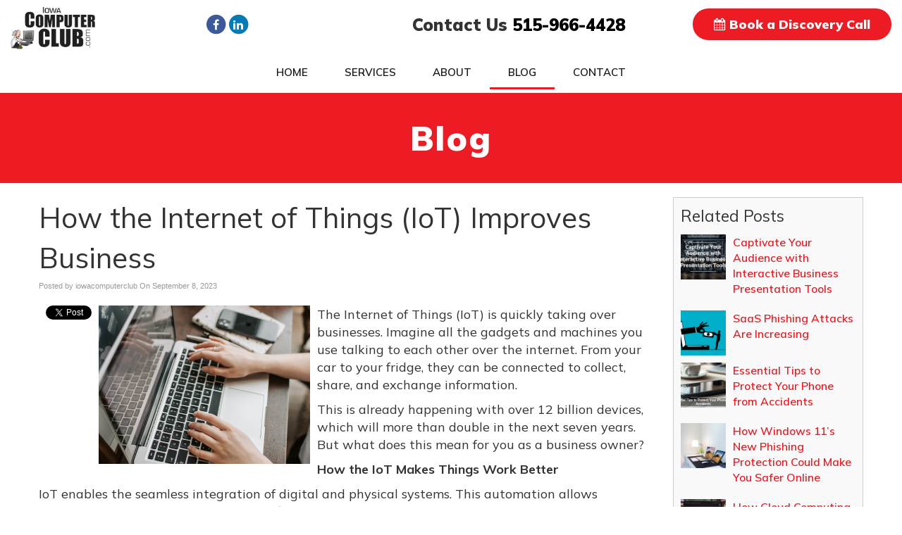

--- FILE ---
content_type: text/css
request_url: https://www.iowacomputerclub.com/files/assets/css/custom.css
body_size: 386
content:
/* mod-time: Fri, 16 Aug 2024 06:01:45 +0000 */

a { color: #ed1b25; }
.nletter .ns-submit, #rsidebar .gform_footer .gform_button, #sidebar .gform_footer .gform_button, #fsidebar .gform_footer .gform_button, #tsidebar .gform_footer .gform_button, #main .gform_footer .gform_button, #main .gform_page_footer .button, input#commentSubmit, a.hpctabtn, #titlecontent a.ctabutton, .postcontent blockquote p.cta a {
	background-color: #ed1b25;	border-color: #ed1b25;	}
.quote blockquote.testimonials-text {
	background-color: #eeeeee;
	color: #171717;
}
.cmap #responsive-frame { padding-bottom: 18%; }
#sliderwrap { background-color: #171717; }
#hpctawrap { background-color: #171717; }
#topwrap {
	background-color: #ed1b25;
}
#headerwrap {
	background-color: #ffffff;
	}
#footerwrap {
	background-color: #e0e0e0;
	color: #666666;
}
#footerwrap a { color: #666666; }
#titlewrap { background-color: #171717; }	
